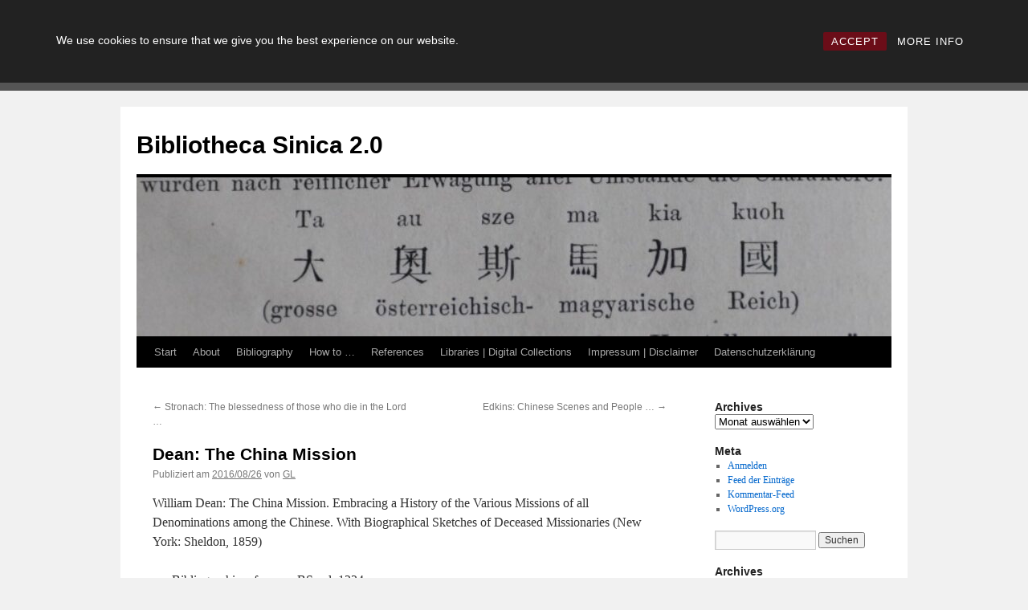

--- FILE ---
content_type: text/html; charset=UTF-8
request_url: https://china-bibliographie.univie.ac.at/2016/08/26/dean-the-china-mission/
body_size: 61522
content:
<!DOCTYPE html>
<html lang="de">
<head>
<meta charset="UTF-8" />
<title>
Dean: The China Mission | Bibliotheca Sinica 2.0	</title>
<link rel="profile" href="https://gmpg.org/xfn/11" />
<link rel="stylesheet" type="text/css" media="all" href="https://china-bibliographie.univie.ac.at/wp-content/themes/twentyten/style.css?ver=20240402" />
<link rel="pingback" href="https://china-bibliographie.univie.ac.at/xmlrpc.php">
<meta name='robots' content='max-image-preview:large' />
<link rel="alternate" type="application/rss+xml" title="Bibliotheca Sinica 2.0 &raquo; Feed" href="https://china-bibliographie.univie.ac.at/feed/" />
<link rel="alternate" type="application/rss+xml" title="Bibliotheca Sinica 2.0 &raquo; Kommentar-Feed" href="https://china-bibliographie.univie.ac.at/comments/feed/" />
<link rel="alternate" title="oEmbed (JSON)" type="application/json+oembed" href="https://china-bibliographie.univie.ac.at/wp-json/oembed/1.0/embed?url=https%3A%2F%2Fchina-bibliographie.univie.ac.at%2F2016%2F08%2F26%2Fdean-the-china-mission%2F" />
<link rel="alternate" title="oEmbed (XML)" type="text/xml+oembed" href="https://china-bibliographie.univie.ac.at/wp-json/oembed/1.0/embed?url=https%3A%2F%2Fchina-bibliographie.univie.ac.at%2F2016%2F08%2F26%2Fdean-the-china-mission%2F&#038;format=xml" />
<style id='wp-img-auto-sizes-contain-inline-css' type='text/css'>
img:is([sizes=auto i],[sizes^="auto," i]){contain-intrinsic-size:3000px 1500px}
/*# sourceURL=wp-img-auto-sizes-contain-inline-css */
</style>
<style id='wp-emoji-styles-inline-css' type='text/css'>

	img.wp-smiley, img.emoji {
		display: inline !important;
		border: none !important;
		box-shadow: none !important;
		height: 1em !important;
		width: 1em !important;
		margin: 0 0.07em !important;
		vertical-align: -0.1em !important;
		background: none !important;
		padding: 0 !important;
	}
/*# sourceURL=wp-emoji-styles-inline-css */
</style>
<style id='wp-block-library-inline-css' type='text/css'>
:root{--wp-block-synced-color:#7a00df;--wp-block-synced-color--rgb:122,0,223;--wp-bound-block-color:var(--wp-block-synced-color);--wp-editor-canvas-background:#ddd;--wp-admin-theme-color:#007cba;--wp-admin-theme-color--rgb:0,124,186;--wp-admin-theme-color-darker-10:#006ba1;--wp-admin-theme-color-darker-10--rgb:0,107,160.5;--wp-admin-theme-color-darker-20:#005a87;--wp-admin-theme-color-darker-20--rgb:0,90,135;--wp-admin-border-width-focus:2px}@media (min-resolution:192dpi){:root{--wp-admin-border-width-focus:1.5px}}.wp-element-button{cursor:pointer}:root .has-very-light-gray-background-color{background-color:#eee}:root .has-very-dark-gray-background-color{background-color:#313131}:root .has-very-light-gray-color{color:#eee}:root .has-very-dark-gray-color{color:#313131}:root .has-vivid-green-cyan-to-vivid-cyan-blue-gradient-background{background:linear-gradient(135deg,#00d084,#0693e3)}:root .has-purple-crush-gradient-background{background:linear-gradient(135deg,#34e2e4,#4721fb 50%,#ab1dfe)}:root .has-hazy-dawn-gradient-background{background:linear-gradient(135deg,#faaca8,#dad0ec)}:root .has-subdued-olive-gradient-background{background:linear-gradient(135deg,#fafae1,#67a671)}:root .has-atomic-cream-gradient-background{background:linear-gradient(135deg,#fdd79a,#004a59)}:root .has-nightshade-gradient-background{background:linear-gradient(135deg,#330968,#31cdcf)}:root .has-midnight-gradient-background{background:linear-gradient(135deg,#020381,#2874fc)}:root{--wp--preset--font-size--normal:16px;--wp--preset--font-size--huge:42px}.has-regular-font-size{font-size:1em}.has-larger-font-size{font-size:2.625em}.has-normal-font-size{font-size:var(--wp--preset--font-size--normal)}.has-huge-font-size{font-size:var(--wp--preset--font-size--huge)}.has-text-align-center{text-align:center}.has-text-align-left{text-align:left}.has-text-align-right{text-align:right}.has-fit-text{white-space:nowrap!important}#end-resizable-editor-section{display:none}.aligncenter{clear:both}.items-justified-left{justify-content:flex-start}.items-justified-center{justify-content:center}.items-justified-right{justify-content:flex-end}.items-justified-space-between{justify-content:space-between}.screen-reader-text{border:0;clip-path:inset(50%);height:1px;margin:-1px;overflow:hidden;padding:0;position:absolute;width:1px;word-wrap:normal!important}.screen-reader-text:focus{background-color:#ddd;clip-path:none;color:#444;display:block;font-size:1em;height:auto;left:5px;line-height:normal;padding:15px 23px 14px;text-decoration:none;top:5px;width:auto;z-index:100000}html :where(.has-border-color){border-style:solid}html :where([style*=border-top-color]){border-top-style:solid}html :where([style*=border-right-color]){border-right-style:solid}html :where([style*=border-bottom-color]){border-bottom-style:solid}html :where([style*=border-left-color]){border-left-style:solid}html :where([style*=border-width]){border-style:solid}html :where([style*=border-top-width]){border-top-style:solid}html :where([style*=border-right-width]){border-right-style:solid}html :where([style*=border-bottom-width]){border-bottom-style:solid}html :where([style*=border-left-width]){border-left-style:solid}html :where(img[class*=wp-image-]){height:auto;max-width:100%}:where(figure){margin:0 0 1em}html :where(.is-position-sticky){--wp-admin--admin-bar--position-offset:var(--wp-admin--admin-bar--height,0px)}@media screen and (max-width:600px){html :where(.is-position-sticky){--wp-admin--admin-bar--position-offset:0px}}

/*# sourceURL=wp-block-library-inline-css */
</style><style id='global-styles-inline-css' type='text/css'>
:root{--wp--preset--aspect-ratio--square: 1;--wp--preset--aspect-ratio--4-3: 4/3;--wp--preset--aspect-ratio--3-4: 3/4;--wp--preset--aspect-ratio--3-2: 3/2;--wp--preset--aspect-ratio--2-3: 2/3;--wp--preset--aspect-ratio--16-9: 16/9;--wp--preset--aspect-ratio--9-16: 9/16;--wp--preset--color--black: #000;--wp--preset--color--cyan-bluish-gray: #abb8c3;--wp--preset--color--white: #fff;--wp--preset--color--pale-pink: #f78da7;--wp--preset--color--vivid-red: #cf2e2e;--wp--preset--color--luminous-vivid-orange: #ff6900;--wp--preset--color--luminous-vivid-amber: #fcb900;--wp--preset--color--light-green-cyan: #7bdcb5;--wp--preset--color--vivid-green-cyan: #00d084;--wp--preset--color--pale-cyan-blue: #8ed1fc;--wp--preset--color--vivid-cyan-blue: #0693e3;--wp--preset--color--vivid-purple: #9b51e0;--wp--preset--color--blue: #0066cc;--wp--preset--color--medium-gray: #666;--wp--preset--color--light-gray: #f1f1f1;--wp--preset--gradient--vivid-cyan-blue-to-vivid-purple: linear-gradient(135deg,rgb(6,147,227) 0%,rgb(155,81,224) 100%);--wp--preset--gradient--light-green-cyan-to-vivid-green-cyan: linear-gradient(135deg,rgb(122,220,180) 0%,rgb(0,208,130) 100%);--wp--preset--gradient--luminous-vivid-amber-to-luminous-vivid-orange: linear-gradient(135deg,rgb(252,185,0) 0%,rgb(255,105,0) 100%);--wp--preset--gradient--luminous-vivid-orange-to-vivid-red: linear-gradient(135deg,rgb(255,105,0) 0%,rgb(207,46,46) 100%);--wp--preset--gradient--very-light-gray-to-cyan-bluish-gray: linear-gradient(135deg,rgb(238,238,238) 0%,rgb(169,184,195) 100%);--wp--preset--gradient--cool-to-warm-spectrum: linear-gradient(135deg,rgb(74,234,220) 0%,rgb(151,120,209) 20%,rgb(207,42,186) 40%,rgb(238,44,130) 60%,rgb(251,105,98) 80%,rgb(254,248,76) 100%);--wp--preset--gradient--blush-light-purple: linear-gradient(135deg,rgb(255,206,236) 0%,rgb(152,150,240) 100%);--wp--preset--gradient--blush-bordeaux: linear-gradient(135deg,rgb(254,205,165) 0%,rgb(254,45,45) 50%,rgb(107,0,62) 100%);--wp--preset--gradient--luminous-dusk: linear-gradient(135deg,rgb(255,203,112) 0%,rgb(199,81,192) 50%,rgb(65,88,208) 100%);--wp--preset--gradient--pale-ocean: linear-gradient(135deg,rgb(255,245,203) 0%,rgb(182,227,212) 50%,rgb(51,167,181) 100%);--wp--preset--gradient--electric-grass: linear-gradient(135deg,rgb(202,248,128) 0%,rgb(113,206,126) 100%);--wp--preset--gradient--midnight: linear-gradient(135deg,rgb(2,3,129) 0%,rgb(40,116,252) 100%);--wp--preset--font-size--small: 13px;--wp--preset--font-size--medium: 20px;--wp--preset--font-size--large: 36px;--wp--preset--font-size--x-large: 42px;--wp--preset--spacing--20: 0.44rem;--wp--preset--spacing--30: 0.67rem;--wp--preset--spacing--40: 1rem;--wp--preset--spacing--50: 1.5rem;--wp--preset--spacing--60: 2.25rem;--wp--preset--spacing--70: 3.38rem;--wp--preset--spacing--80: 5.06rem;--wp--preset--shadow--natural: 6px 6px 9px rgba(0, 0, 0, 0.2);--wp--preset--shadow--deep: 12px 12px 50px rgba(0, 0, 0, 0.4);--wp--preset--shadow--sharp: 6px 6px 0px rgba(0, 0, 0, 0.2);--wp--preset--shadow--outlined: 6px 6px 0px -3px rgb(255, 255, 255), 6px 6px rgb(0, 0, 0);--wp--preset--shadow--crisp: 6px 6px 0px rgb(0, 0, 0);}:where(.is-layout-flex){gap: 0.5em;}:where(.is-layout-grid){gap: 0.5em;}body .is-layout-flex{display: flex;}.is-layout-flex{flex-wrap: wrap;align-items: center;}.is-layout-flex > :is(*, div){margin: 0;}body .is-layout-grid{display: grid;}.is-layout-grid > :is(*, div){margin: 0;}:where(.wp-block-columns.is-layout-flex){gap: 2em;}:where(.wp-block-columns.is-layout-grid){gap: 2em;}:where(.wp-block-post-template.is-layout-flex){gap: 1.25em;}:where(.wp-block-post-template.is-layout-grid){gap: 1.25em;}.has-black-color{color: var(--wp--preset--color--black) !important;}.has-cyan-bluish-gray-color{color: var(--wp--preset--color--cyan-bluish-gray) !important;}.has-white-color{color: var(--wp--preset--color--white) !important;}.has-pale-pink-color{color: var(--wp--preset--color--pale-pink) !important;}.has-vivid-red-color{color: var(--wp--preset--color--vivid-red) !important;}.has-luminous-vivid-orange-color{color: var(--wp--preset--color--luminous-vivid-orange) !important;}.has-luminous-vivid-amber-color{color: var(--wp--preset--color--luminous-vivid-amber) !important;}.has-light-green-cyan-color{color: var(--wp--preset--color--light-green-cyan) !important;}.has-vivid-green-cyan-color{color: var(--wp--preset--color--vivid-green-cyan) !important;}.has-pale-cyan-blue-color{color: var(--wp--preset--color--pale-cyan-blue) !important;}.has-vivid-cyan-blue-color{color: var(--wp--preset--color--vivid-cyan-blue) !important;}.has-vivid-purple-color{color: var(--wp--preset--color--vivid-purple) !important;}.has-black-background-color{background-color: var(--wp--preset--color--black) !important;}.has-cyan-bluish-gray-background-color{background-color: var(--wp--preset--color--cyan-bluish-gray) !important;}.has-white-background-color{background-color: var(--wp--preset--color--white) !important;}.has-pale-pink-background-color{background-color: var(--wp--preset--color--pale-pink) !important;}.has-vivid-red-background-color{background-color: var(--wp--preset--color--vivid-red) !important;}.has-luminous-vivid-orange-background-color{background-color: var(--wp--preset--color--luminous-vivid-orange) !important;}.has-luminous-vivid-amber-background-color{background-color: var(--wp--preset--color--luminous-vivid-amber) !important;}.has-light-green-cyan-background-color{background-color: var(--wp--preset--color--light-green-cyan) !important;}.has-vivid-green-cyan-background-color{background-color: var(--wp--preset--color--vivid-green-cyan) !important;}.has-pale-cyan-blue-background-color{background-color: var(--wp--preset--color--pale-cyan-blue) !important;}.has-vivid-cyan-blue-background-color{background-color: var(--wp--preset--color--vivid-cyan-blue) !important;}.has-vivid-purple-background-color{background-color: var(--wp--preset--color--vivid-purple) !important;}.has-black-border-color{border-color: var(--wp--preset--color--black) !important;}.has-cyan-bluish-gray-border-color{border-color: var(--wp--preset--color--cyan-bluish-gray) !important;}.has-white-border-color{border-color: var(--wp--preset--color--white) !important;}.has-pale-pink-border-color{border-color: var(--wp--preset--color--pale-pink) !important;}.has-vivid-red-border-color{border-color: var(--wp--preset--color--vivid-red) !important;}.has-luminous-vivid-orange-border-color{border-color: var(--wp--preset--color--luminous-vivid-orange) !important;}.has-luminous-vivid-amber-border-color{border-color: var(--wp--preset--color--luminous-vivid-amber) !important;}.has-light-green-cyan-border-color{border-color: var(--wp--preset--color--light-green-cyan) !important;}.has-vivid-green-cyan-border-color{border-color: var(--wp--preset--color--vivid-green-cyan) !important;}.has-pale-cyan-blue-border-color{border-color: var(--wp--preset--color--pale-cyan-blue) !important;}.has-vivid-cyan-blue-border-color{border-color: var(--wp--preset--color--vivid-cyan-blue) !important;}.has-vivid-purple-border-color{border-color: var(--wp--preset--color--vivid-purple) !important;}.has-vivid-cyan-blue-to-vivid-purple-gradient-background{background: var(--wp--preset--gradient--vivid-cyan-blue-to-vivid-purple) !important;}.has-light-green-cyan-to-vivid-green-cyan-gradient-background{background: var(--wp--preset--gradient--light-green-cyan-to-vivid-green-cyan) !important;}.has-luminous-vivid-amber-to-luminous-vivid-orange-gradient-background{background: var(--wp--preset--gradient--luminous-vivid-amber-to-luminous-vivid-orange) !important;}.has-luminous-vivid-orange-to-vivid-red-gradient-background{background: var(--wp--preset--gradient--luminous-vivid-orange-to-vivid-red) !important;}.has-very-light-gray-to-cyan-bluish-gray-gradient-background{background: var(--wp--preset--gradient--very-light-gray-to-cyan-bluish-gray) !important;}.has-cool-to-warm-spectrum-gradient-background{background: var(--wp--preset--gradient--cool-to-warm-spectrum) !important;}.has-blush-light-purple-gradient-background{background: var(--wp--preset--gradient--blush-light-purple) !important;}.has-blush-bordeaux-gradient-background{background: var(--wp--preset--gradient--blush-bordeaux) !important;}.has-luminous-dusk-gradient-background{background: var(--wp--preset--gradient--luminous-dusk) !important;}.has-pale-ocean-gradient-background{background: var(--wp--preset--gradient--pale-ocean) !important;}.has-electric-grass-gradient-background{background: var(--wp--preset--gradient--electric-grass) !important;}.has-midnight-gradient-background{background: var(--wp--preset--gradient--midnight) !important;}.has-small-font-size{font-size: var(--wp--preset--font-size--small) !important;}.has-medium-font-size{font-size: var(--wp--preset--font-size--medium) !important;}.has-large-font-size{font-size: var(--wp--preset--font-size--large) !important;}.has-x-large-font-size{font-size: var(--wp--preset--font-size--x-large) !important;}
/*# sourceURL=global-styles-inline-css */
</style>

<style id='classic-theme-styles-inline-css' type='text/css'>
/*! This file is auto-generated */
.wp-block-button__link{color:#fff;background-color:#32373c;border-radius:9999px;box-shadow:none;text-decoration:none;padding:calc(.667em + 2px) calc(1.333em + 2px);font-size:1.125em}.wp-block-file__button{background:#32373c;color:#fff;text-decoration:none}
/*# sourceURL=/wp-includes/css/classic-themes.min.css */
</style>
<link rel='stylesheet' id='rcc-styles-css' href='https://china-bibliographie.univie.ac.at/wp-content/plugins/responsive-cookie-consent/includes/css/style.css?ver=6.9' type='text/css' media='all' />
<link rel='stylesheet' id='twentyten-block-style-css' href='https://china-bibliographie.univie.ac.at/wp-content/themes/twentyten/blocks.css?ver=20230627' type='text/css' media='all' />
<script type="text/javascript" src="https://china-bibliographie.univie.ac.at/wp-includes/js/jquery/jquery.min.js?ver=3.7.1" id="jquery-core-js"></script>
<script type="text/javascript" src="https://china-bibliographie.univie.ac.at/wp-includes/js/jquery/jquery-migrate.min.js?ver=3.4.1" id="jquery-migrate-js"></script>
<link rel="https://api.w.org/" href="https://china-bibliographie.univie.ac.at/wp-json/" /><link rel="alternate" title="JSON" type="application/json" href="https://china-bibliographie.univie.ac.at/wp-json/wp/v2/posts/23377" /><link rel="EditURI" type="application/rsd+xml" title="RSD" href="https://china-bibliographie.univie.ac.at/xmlrpc.php?rsd" />
<meta name="generator" content="WordPress 6.9" />
<link rel="canonical" href="https://china-bibliographie.univie.ac.at/2016/08/26/dean-the-china-mission/" />
<link rel='shortlink' href='https://china-bibliographie.univie.ac.at/?p=23377' />

<!-- Bad Behavior 2.2.24 run time: 2.519 ms -->
<style data-context="foundation-flickity-css">/*! Flickity v2.0.2
http://flickity.metafizzy.co
---------------------------------------------- */.flickity-enabled{position:relative}.flickity-enabled:focus{outline:0}.flickity-viewport{overflow:hidden;position:relative;height:100%}.flickity-slider{position:absolute;width:100%;height:100%}.flickity-enabled.is-draggable{-webkit-tap-highlight-color:transparent;tap-highlight-color:transparent;-webkit-user-select:none;-moz-user-select:none;-ms-user-select:none;user-select:none}.flickity-enabled.is-draggable .flickity-viewport{cursor:move;cursor:-webkit-grab;cursor:grab}.flickity-enabled.is-draggable .flickity-viewport.is-pointer-down{cursor:-webkit-grabbing;cursor:grabbing}.flickity-prev-next-button{position:absolute;top:50%;width:44px;height:44px;border:none;border-radius:50%;background:#fff;background:hsla(0,0%,100%,.75);cursor:pointer;-webkit-transform:translateY(-50%);transform:translateY(-50%)}.flickity-prev-next-button:hover{background:#fff}.flickity-prev-next-button:focus{outline:0;box-shadow:0 0 0 5px #09f}.flickity-prev-next-button:active{opacity:.6}.flickity-prev-next-button.previous{left:10px}.flickity-prev-next-button.next{right:10px}.flickity-rtl .flickity-prev-next-button.previous{left:auto;right:10px}.flickity-rtl .flickity-prev-next-button.next{right:auto;left:10px}.flickity-prev-next-button:disabled{opacity:.3;cursor:auto}.flickity-prev-next-button svg{position:absolute;left:20%;top:20%;width:60%;height:60%}.flickity-prev-next-button .arrow{fill:#333}.flickity-page-dots{position:absolute;width:100%;bottom:-25px;padding:0;margin:0;list-style:none;text-align:center;line-height:1}.flickity-rtl .flickity-page-dots{direction:rtl}.flickity-page-dots .dot{display:inline-block;width:10px;height:10px;margin:0 8px;background:#333;border-radius:50%;opacity:.25;cursor:pointer}.flickity-page-dots .dot.is-selected{opacity:1}</style><style data-context="foundation-slideout-css">.slideout-menu{position:fixed;left:0;top:0;bottom:0;right:auto;z-index:0;width:256px;overflow-y:auto;-webkit-overflow-scrolling:touch;display:none}.slideout-menu.pushit-right{left:auto;right:0}.slideout-panel{position:relative;z-index:1;will-change:transform}.slideout-open,.slideout-open .slideout-panel,.slideout-open body{overflow:hidden}.slideout-open .slideout-menu{display:block}.pushit{display:none}</style><style>.ios7.web-app-mode.has-fixed header{ background-color: rgba(3,122,221,.88);}</style></head>

<body class="wp-singular post-template-default single single-post postid-23377 single-format-standard wp-theme-twentyten">
<div id="wrapper" class="hfeed">
	<div id="header">
		<div id="masthead">
			<div id="branding" role="banner">
								<div id="site-title">
					<span>
						<a href="https://china-bibliographie.univie.ac.at/" rel="home">Bibliotheca Sinica 2.0</a>
					</span>
				</div>
				<div id="site-description"></div>

				<img src="https://china-bibliographie.univie.ac.at/wp-content/upload1/cropped-cropped-DSC_00711.jpg" width="940" height="198" alt="Bibliotheca Sinica 2.0" srcset="https://china-bibliographie.univie.ac.at/wp-content/upload1/cropped-cropped-DSC_00711.jpg 940w, https://china-bibliographie.univie.ac.at/wp-content/upload1/cropped-cropped-DSC_00711-300x63.jpg 300w, https://china-bibliographie.univie.ac.at/wp-content/upload1/cropped-cropped-DSC_00711-768x162.jpg 768w" sizes="(max-width: 940px) 100vw, 940px" decoding="async" fetchpriority="high" />			</div><!-- #branding -->

			<div id="access" role="navigation">
								<div class="skip-link screen-reader-text"><a href="#content">Zum Inhalt springen</a></div>
				<div class="menu"><ul>
<li ><a href="https://china-bibliographie.univie.ac.at/">Start</a></li><li class="page_item page-item-142"><a href="https://china-bibliographie.univie.ac.at/about/">About</a></li>
<li class="page_item page-item-17 page_item_has_children"><a href="https://china-bibliographie.univie.ac.at/bibliography/">Bibliography</a>
<ul class='children'>
	<li class="page_item page-item-14"><a href="https://china-bibliographie.univie.ac.at/bibliography/a/">A</a></li>
	<li class="page_item page-item-30"><a href="https://china-bibliographie.univie.ac.at/bibliography/b/">B</a></li>
	<li class="page_item page-item-32"><a href="https://china-bibliographie.univie.ac.at/bibliography/c/">C</a></li>
	<li class="page_item page-item-34"><a href="https://china-bibliographie.univie.ac.at/bibliography/d/">D</a></li>
	<li class="page_item page-item-36"><a href="https://china-bibliographie.univie.ac.at/bibliography/e/">E</a></li>
	<li class="page_item page-item-38"><a href="https://china-bibliographie.univie.ac.at/bibliography/f/">F</a></li>
	<li class="page_item page-item-45"><a href="https://china-bibliographie.univie.ac.at/bibliography/g/">G</a></li>
	<li class="page_item page-item-49"><a href="https://china-bibliographie.univie.ac.at/bibliography/h/">H</a></li>
	<li class="page_item page-item-51"><a href="https://china-bibliographie.univie.ac.at/bibliography/i/">I</a></li>
	<li class="page_item page-item-53"><a href="https://china-bibliographie.univie.ac.at/bibliography/j/">J</a></li>
	<li class="page_item page-item-56"><a href="https://china-bibliographie.univie.ac.at/bibliography/k/">K</a></li>
	<li class="page_item page-item-58"><a href="https://china-bibliographie.univie.ac.at/bibliography/l/">L</a></li>
	<li class="page_item page-item-20840"><a href="https://china-bibliographie.univie.ac.at/bibliography/m/">M</a></li>
	<li class="page_item page-item-62"><a href="https://china-bibliographie.univie.ac.at/bibliography/n/">N</a></li>
	<li class="page_item page-item-64"><a href="https://china-bibliographie.univie.ac.at/bibliography/o/">O</a></li>
	<li class="page_item page-item-66"><a href="https://china-bibliographie.univie.ac.at/bibliography/p/">P</a></li>
	<li class="page_item page-item-68"><a href="https://china-bibliographie.univie.ac.at/bibliography/q/">Q</a></li>
	<li class="page_item page-item-80"><a href="https://china-bibliographie.univie.ac.at/bibliography/r/">R</a></li>
	<li class="page_item page-item-82"><a href="https://china-bibliographie.univie.ac.at/bibliography/s/">S</a></li>
	<li class="page_item page-item-74"><a href="https://china-bibliographie.univie.ac.at/bibliography/t/">T</a></li>
	<li class="page_item page-item-84"><a href="https://china-bibliographie.univie.ac.at/bibliography/u/">U</a></li>
	<li class="page_item page-item-86"><a href="https://china-bibliographie.univie.ac.at/bibliography/v/">V</a></li>
	<li class="page_item page-item-88"><a href="https://china-bibliographie.univie.ac.at/bibliography/w/">W</a></li>
	<li class="page_item page-item-90"><a href="https://china-bibliographie.univie.ac.at/bibliography/x/">X</a></li>
	<li class="page_item page-item-92"><a href="https://china-bibliographie.univie.ac.at/bibliography/y/">Y</a></li>
	<li class="page_item page-item-94"><a href="https://china-bibliographie.univie.ac.at/bibliography/z/">Z</a></li>
	<li class="page_item page-item-96"><a href="https://china-bibliographie.univie.ac.at/bibliography/n-n/">_N.N.</a></li>
</ul>
</li>
<li class="page_item page-item-16560"><a href="https://china-bibliographie.univie.ac.at/how-to/">How to &#8230;</a></li>
<li class="page_item page-item-302"><a href="https://china-bibliographie.univie.ac.at/references/">References</a></li>
<li class="page_item page-item-129"><a href="https://china-bibliographie.univie.ac.at/libraries-digital-collections/">Libraries | Digital Collections</a></li>
<li class="page_item page-item-5"><a href="https://china-bibliographie.univie.ac.at/kontakt-impressum/">Impressum | Disclaimer</a></li>
<li class="page_item page-item-25457"><a href="https://china-bibliographie.univie.ac.at/datenschutzerklaerung/">Datenschutzerklärung</a></li>
</ul></div>
			</div><!-- #access -->
		</div><!-- #masthead -->
	</div><!-- #header -->

	<div id="main">

		<div id="container">
			<div id="content" role="main">

			

				<div id="nav-above" class="navigation">
					<div class="nav-previous"><a href="https://china-bibliographie.univie.ac.at/2016/08/25/stronach-the-blessedness/" rel="prev"><span class="meta-nav">&larr;</span> Stronach: The blessedness of those who die in the Lord &#8230;</a></div>
					<div class="nav-next"><a href="https://china-bibliographie.univie.ac.at/2016/08/27/edkins-chinese-scenes-and-people/" rel="next">Edkins: Chinese Scenes and People &#8230; <span class="meta-nav">&rarr;</span></a></div>
				</div><!-- #nav-above -->

				<div id="post-23377" class="post-23377 post type-post status-publish format-standard hentry category-archive-org category-digital tag-19c tag-d tag-protestant-mission">
					<h1 class="entry-title">Dean: The China Mission</h1>

					<div class="entry-meta">
						<span class="meta-prep meta-prep-author">Publiziert am</span> <a href="https://china-bibliographie.univie.ac.at/2016/08/26/dean-the-china-mission/" title="12:00 p.m." rel="bookmark"><span class="entry-date">2016/08/26</span></a> <span class="meta-sep">von</span> <span class="author vcard"><a class="url fn n" href="https://china-bibliographie.univie.ac.at/author/gl/" title="Alle Beiträge von GL anzeigen">GL</a></span>					</div><!-- .entry-meta -->

					<div class="entry-content">
						<p>William Dean: The China Mission. Embracing a History of the Various Missions of all Denominations among the Chinese. With Biographical Sketches of Deceased Missionaries (New York: Sheldon, 1859)</p>
<ul>
<li>Bibliographic reference: BS col. 1224</li>
<li>Digitzed:<br />
&gt; <a href="https://archive.org/details/cu31924022921575">Internet Archive</a> (digitizing sponsor: MSN; book contributor: Cornell University Library)<br />
&gt; <a href="https://archive.org/details/chinamissionemb00deangoog">Internet Archive</a> (digitizing sponsor: Google; book contributor: Stanford University Libraries)<br />
&gt; <a href="https://archive.org/details/chinamissionembr00dean">Internet Archive</a> (digitizing sponsor: Boston University; book contributor: School of Theology, Boston University</li>
<li>No copy listed in Wiener China-Bibliographie</li>
</ul>
											</div><!-- .entry-content -->

		
						<div class="entry-utility">
							Dieser Beitrag wurde unter <a href="https://china-bibliographie.univie.ac.at/category/library/archive-org/" rel="category tag">archive.org</a>, <a href="https://china-bibliographie.univie.ac.at/category/digital/" rel="category tag">digital</a> abgelegt und mit <a href="https://china-bibliographie.univie.ac.at/tag/19c/" rel="tag">19c</a>, <a href="https://china-bibliographie.univie.ac.at/tag/d/" rel="tag">D</a>, <a href="https://china-bibliographie.univie.ac.at/tag/protestant-mission/" rel="tag">Protestant mission</a> verschlagwortet. Setze ein Lesezeichen auf den <a href="https://china-bibliographie.univie.ac.at/2016/08/26/dean-the-china-mission/" title="Permalink zu Dean: The China Mission" rel="bookmark">Permalink</a>.													</div><!-- .entry-utility -->
					</div><!-- #post-23377 -->

					<div id="nav-below" class="navigation">
						<div class="nav-previous"><a href="https://china-bibliographie.univie.ac.at/2016/08/25/stronach-the-blessedness/" rel="prev"><span class="meta-nav">&larr;</span> Stronach: The blessedness of those who die in the Lord &#8230;</a></div>
						<div class="nav-next"><a href="https://china-bibliographie.univie.ac.at/2016/08/27/edkins-chinese-scenes-and-people/" rel="next">Edkins: Chinese Scenes and People &#8230; <span class="meta-nav">&rarr;</span></a></div>
					</div><!-- #nav-below -->

					
			<div id="comments">




</div><!-- #comments -->

	
			</div><!-- #content -->
		</div><!-- #container -->


		<div id="primary" class="widget-area" role="complementary">
			<ul class="xoxo">

<li id="archives-2" class="widget-container widget_archive"><h3 class="widget-title">Archives</h3>		<label class="screen-reader-text" for="archives-dropdown-2">Archives</label>
		<select id="archives-dropdown-2" name="archive-dropdown">
			
			<option value="">Monat auswählen</option>
				<option value='https://china-bibliographie.univie.ac.at/2024/08/'> August 2024 </option>
	<option value='https://china-bibliographie.univie.ac.at/2023/12/'> Dezember 2023 </option>
	<option value='https://china-bibliographie.univie.ac.at/2023/10/'> Oktober 2023 </option>
	<option value='https://china-bibliographie.univie.ac.at/2023/07/'> Juli 2023 </option>
	<option value='https://china-bibliographie.univie.ac.at/2023/04/'> April 2023 </option>
	<option value='https://china-bibliographie.univie.ac.at/2022/04/'> April 2022 </option>
	<option value='https://china-bibliographie.univie.ac.at/2021/12/'> Dezember 2021 </option>
	<option value='https://china-bibliographie.univie.ac.at/2021/11/'> November 2021 </option>
	<option value='https://china-bibliographie.univie.ac.at/2021/08/'> August 2021 </option>
	<option value='https://china-bibliographie.univie.ac.at/2021/07/'> Juli 2021 </option>
	<option value='https://china-bibliographie.univie.ac.at/2020/12/'> Dezember 2020 </option>
	<option value='https://china-bibliographie.univie.ac.at/2020/11/'> November 2020 </option>
	<option value='https://china-bibliographie.univie.ac.at/2020/07/'> Juli 2020 </option>
	<option value='https://china-bibliographie.univie.ac.at/2020/03/'> März 2020 </option>
	<option value='https://china-bibliographie.univie.ac.at/2020/02/'> Februar 2020 </option>
	<option value='https://china-bibliographie.univie.ac.at/2020/01/'> Januar 2020 </option>
	<option value='https://china-bibliographie.univie.ac.at/2019/12/'> Dezember 2019 </option>
	<option value='https://china-bibliographie.univie.ac.at/2019/11/'> November 2019 </option>
	<option value='https://china-bibliographie.univie.ac.at/2019/10/'> Oktober 2019 </option>
	<option value='https://china-bibliographie.univie.ac.at/2019/09/'> September 2019 </option>
	<option value='https://china-bibliographie.univie.ac.at/2019/08/'> August 2019 </option>
	<option value='https://china-bibliographie.univie.ac.at/2019/07/'> Juli 2019 </option>
	<option value='https://china-bibliographie.univie.ac.at/2019/06/'> Juni 2019 </option>
	<option value='https://china-bibliographie.univie.ac.at/2019/05/'> Mai 2019 </option>
	<option value='https://china-bibliographie.univie.ac.at/2019/04/'> April 2019 </option>
	<option value='https://china-bibliographie.univie.ac.at/2019/03/'> März 2019 </option>
	<option value='https://china-bibliographie.univie.ac.at/2019/02/'> Februar 2019 </option>
	<option value='https://china-bibliographie.univie.ac.at/2019/01/'> Januar 2019 </option>
	<option value='https://china-bibliographie.univie.ac.at/2018/12/'> Dezember 2018 </option>
	<option value='https://china-bibliographie.univie.ac.at/2018/11/'> November 2018 </option>
	<option value='https://china-bibliographie.univie.ac.at/2018/10/'> Oktober 2018 </option>
	<option value='https://china-bibliographie.univie.ac.at/2018/09/'> September 2018 </option>
	<option value='https://china-bibliographie.univie.ac.at/2018/08/'> August 2018 </option>
	<option value='https://china-bibliographie.univie.ac.at/2018/07/'> Juli 2018 </option>
	<option value='https://china-bibliographie.univie.ac.at/2018/06/'> Juni 2018 </option>
	<option value='https://china-bibliographie.univie.ac.at/2018/05/'> Mai 2018 </option>
	<option value='https://china-bibliographie.univie.ac.at/2018/04/'> April 2018 </option>
	<option value='https://china-bibliographie.univie.ac.at/2018/03/'> März 2018 </option>
	<option value='https://china-bibliographie.univie.ac.at/2018/02/'> Februar 2018 </option>
	<option value='https://china-bibliographie.univie.ac.at/2018/01/'> Januar 2018 </option>
	<option value='https://china-bibliographie.univie.ac.at/2017/12/'> Dezember 2017 </option>
	<option value='https://china-bibliographie.univie.ac.at/2017/11/'> November 2017 </option>
	<option value='https://china-bibliographie.univie.ac.at/2017/10/'> Oktober 2017 </option>
	<option value='https://china-bibliographie.univie.ac.at/2017/09/'> September 2017 </option>
	<option value='https://china-bibliographie.univie.ac.at/2017/08/'> August 2017 </option>
	<option value='https://china-bibliographie.univie.ac.at/2017/07/'> Juli 2017 </option>
	<option value='https://china-bibliographie.univie.ac.at/2017/06/'> Juni 2017 </option>
	<option value='https://china-bibliographie.univie.ac.at/2017/05/'> Mai 2017 </option>
	<option value='https://china-bibliographie.univie.ac.at/2017/04/'> April 2017 </option>
	<option value='https://china-bibliographie.univie.ac.at/2017/03/'> März 2017 </option>
	<option value='https://china-bibliographie.univie.ac.at/2017/02/'> Februar 2017 </option>
	<option value='https://china-bibliographie.univie.ac.at/2017/01/'> Januar 2017 </option>
	<option value='https://china-bibliographie.univie.ac.at/2016/12/'> Dezember 2016 </option>
	<option value='https://china-bibliographie.univie.ac.at/2016/11/'> November 2016 </option>
	<option value='https://china-bibliographie.univie.ac.at/2016/10/'> Oktober 2016 </option>
	<option value='https://china-bibliographie.univie.ac.at/2016/09/'> September 2016 </option>
	<option value='https://china-bibliographie.univie.ac.at/2016/08/'> August 2016 </option>
	<option value='https://china-bibliographie.univie.ac.at/2016/07/'> Juli 2016 </option>
	<option value='https://china-bibliographie.univie.ac.at/2016/06/'> Juni 2016 </option>
	<option value='https://china-bibliographie.univie.ac.at/2016/05/'> Mai 2016 </option>
	<option value='https://china-bibliographie.univie.ac.at/2016/04/'> April 2016 </option>
	<option value='https://china-bibliographie.univie.ac.at/2016/03/'> März 2016 </option>
	<option value='https://china-bibliographie.univie.ac.at/2016/02/'> Februar 2016 </option>
	<option value='https://china-bibliographie.univie.ac.at/2016/01/'> Januar 2016 </option>
	<option value='https://china-bibliographie.univie.ac.at/2015/12/'> Dezember 2015 </option>
	<option value='https://china-bibliographie.univie.ac.at/2015/11/'> November 2015 </option>
	<option value='https://china-bibliographie.univie.ac.at/2015/10/'> Oktober 2015 </option>
	<option value='https://china-bibliographie.univie.ac.at/2015/09/'> September 2015 </option>
	<option value='https://china-bibliographie.univie.ac.at/2015/08/'> August 2015 </option>
	<option value='https://china-bibliographie.univie.ac.at/2015/07/'> Juli 2015 </option>
	<option value='https://china-bibliographie.univie.ac.at/2015/06/'> Juni 2015 </option>
	<option value='https://china-bibliographie.univie.ac.at/2015/05/'> Mai 2015 </option>
	<option value='https://china-bibliographie.univie.ac.at/2015/04/'> April 2015 </option>
	<option value='https://china-bibliographie.univie.ac.at/2015/03/'> März 2015 </option>
	<option value='https://china-bibliographie.univie.ac.at/2015/02/'> Februar 2015 </option>
	<option value='https://china-bibliographie.univie.ac.at/2015/01/'> Januar 2015 </option>
	<option value='https://china-bibliographie.univie.ac.at/2014/12/'> Dezember 2014 </option>
	<option value='https://china-bibliographie.univie.ac.at/2014/11/'> November 2014 </option>
	<option value='https://china-bibliographie.univie.ac.at/2014/10/'> Oktober 2014 </option>
	<option value='https://china-bibliographie.univie.ac.at/2014/09/'> September 2014 </option>
	<option value='https://china-bibliographie.univie.ac.at/2014/08/'> August 2014 </option>
	<option value='https://china-bibliographie.univie.ac.at/2014/07/'> Juli 2014 </option>
	<option value='https://china-bibliographie.univie.ac.at/2014/06/'> Juni 2014 </option>
	<option value='https://china-bibliographie.univie.ac.at/2014/05/'> Mai 2014 </option>
	<option value='https://china-bibliographie.univie.ac.at/2014/04/'> April 2014 </option>
	<option value='https://china-bibliographie.univie.ac.at/2014/03/'> März 2014 </option>
	<option value='https://china-bibliographie.univie.ac.at/2014/02/'> Februar 2014 </option>
	<option value='https://china-bibliographie.univie.ac.at/2014/01/'> Januar 2014 </option>
	<option value='https://china-bibliographie.univie.ac.at/2013/12/'> Dezember 2013 </option>
	<option value='https://china-bibliographie.univie.ac.at/2013/11/'> November 2013 </option>
	<option value='https://china-bibliographie.univie.ac.at/2013/10/'> Oktober 2013 </option>
	<option value='https://china-bibliographie.univie.ac.at/2013/09/'> September 2013 </option>
	<option value='https://china-bibliographie.univie.ac.at/2013/08/'> August 2013 </option>
	<option value='https://china-bibliographie.univie.ac.at/2013/07/'> Juli 2013 </option>
	<option value='https://china-bibliographie.univie.ac.at/2013/06/'> Juni 2013 </option>
	<option value='https://china-bibliographie.univie.ac.at/2013/05/'> Mai 2013 </option>
	<option value='https://china-bibliographie.univie.ac.at/2013/04/'> April 2013 </option>
	<option value='https://china-bibliographie.univie.ac.at/2013/03/'> März 2013 </option>
	<option value='https://china-bibliographie.univie.ac.at/2013/02/'> Februar 2013 </option>
	<option value='https://china-bibliographie.univie.ac.at/2013/01/'> Januar 2013 </option>
	<option value='https://china-bibliographie.univie.ac.at/2012/12/'> Dezember 2012 </option>
	<option value='https://china-bibliographie.univie.ac.at/2012/11/'> November 2012 </option>
	<option value='https://china-bibliographie.univie.ac.at/2012/10/'> Oktober 2012 </option>
	<option value='https://china-bibliographie.univie.ac.at/2012/09/'> September 2012 </option>
	<option value='https://china-bibliographie.univie.ac.at/2012/08/'> August 2012 </option>
	<option value='https://china-bibliographie.univie.ac.at/2012/07/'> Juli 2012 </option>
	<option value='https://china-bibliographie.univie.ac.at/2012/06/'> Juni 2012 </option>
	<option value='https://china-bibliographie.univie.ac.at/2012/05/'> Mai 2012 </option>
	<option value='https://china-bibliographie.univie.ac.at/2012/04/'> April 2012 </option>
	<option value='https://china-bibliographie.univie.ac.at/2012/03/'> März 2012 </option>
	<option value='https://china-bibliographie.univie.ac.at/2012/02/'> Februar 2012 </option>
	<option value='https://china-bibliographie.univie.ac.at/2012/01/'> Januar 2012 </option>
	<option value='https://china-bibliographie.univie.ac.at/2011/12/'> Dezember 2011 </option>
	<option value='https://china-bibliographie.univie.ac.at/2011/11/'> November 2011 </option>
	<option value='https://china-bibliographie.univie.ac.at/2011/10/'> Oktober 2011 </option>
	<option value='https://china-bibliographie.univie.ac.at/2011/09/'> September 2011 </option>
	<option value='https://china-bibliographie.univie.ac.at/2011/08/'> August 2011 </option>
	<option value='https://china-bibliographie.univie.ac.at/2011/07/'> Juli 2011 </option>
	<option value='https://china-bibliographie.univie.ac.at/2011/06/'> Juni 2011 </option>
	<option value='https://china-bibliographie.univie.ac.at/2011/05/'> Mai 2011 </option>
	<option value='https://china-bibliographie.univie.ac.at/2011/04/'> April 2011 </option>
	<option value='https://china-bibliographie.univie.ac.at/2011/03/'> März 2011 </option>
	<option value='https://china-bibliographie.univie.ac.at/2011/02/'> Februar 2011 </option>
	<option value='https://china-bibliographie.univie.ac.at/2011/01/'> Januar 2011 </option>
	<option value='https://china-bibliographie.univie.ac.at/2010/12/'> Dezember 2010 </option>
	<option value='https://china-bibliographie.univie.ac.at/2010/11/'> November 2010 </option>
	<option value='https://china-bibliographie.univie.ac.at/2010/10/'> Oktober 2010 </option>
	<option value='https://china-bibliographie.univie.ac.at/2010/09/'> September 2010 </option>
	<option value='https://china-bibliographie.univie.ac.at/2010/08/'> August 2010 </option>
	<option value='https://china-bibliographie.univie.ac.at/2010/07/'> Juli 2010 </option>
	<option value='https://china-bibliographie.univie.ac.at/2010/06/'> Juni 2010 </option>
	<option value='https://china-bibliographie.univie.ac.at/2010/05/'> Mai 2010 </option>
	<option value='https://china-bibliographie.univie.ac.at/2010/04/'> April 2010 </option>
	<option value='https://china-bibliographie.univie.ac.at/2010/02/'> Februar 2010 </option>
	<option value='https://china-bibliographie.univie.ac.at/2010/01/'> Januar 2010 </option>

		</select>

			<script type="text/javascript">
/* <![CDATA[ */

( ( dropdownId ) => {
	const dropdown = document.getElementById( dropdownId );
	function onSelectChange() {
		setTimeout( () => {
			if ( 'escape' === dropdown.dataset.lastkey ) {
				return;
			}
			if ( dropdown.value ) {
				document.location.href = dropdown.value;
			}
		}, 250 );
	}
	function onKeyUp( event ) {
		if ( 'Escape' === event.key ) {
			dropdown.dataset.lastkey = 'escape';
		} else {
			delete dropdown.dataset.lastkey;
		}
	}
	function onClick() {
		delete dropdown.dataset.lastkey;
	}
	dropdown.addEventListener( 'keyup', onKeyUp );
	dropdown.addEventListener( 'click', onClick );
	dropdown.addEventListener( 'change', onSelectChange );
})( "archives-dropdown-2" );

//# sourceURL=WP_Widget_Archives%3A%3Awidget
/* ]]> */
</script>
</li><li id="meta-5" class="widget-container widget_meta"><h3 class="widget-title">Meta</h3>
		<ul>
						<li><a href="https://china-bibliographie.univie.ac.at/wp-login.php">Anmelden</a></li>
			<li><a href="https://china-bibliographie.univie.ac.at/feed/">Feed der Einträge</a></li>
			<li><a href="https://china-bibliographie.univie.ac.at/comments/feed/">Kommentar-Feed</a></li>

			<li><a href="https://de.wordpress.org/">WordPress.org</a></li>
		</ul>

		</li><li id="search-5" class="widget-container widget_search"><form role="search" method="get" id="searchform" class="searchform" action="https://china-bibliographie.univie.ac.at/">
				<div>
					<label class="screen-reader-text" for="s">Suche nach:</label>
					<input type="text" value="" name="s" id="s" />
					<input type="submit" id="searchsubmit" value="Suchen" />
				</div>
			</form></li><li id="archives-2" class="widget-container widget_archive"><h3 class="widget-title">Archives</h3>		<label class="screen-reader-text" for="archives-dropdown-2">Archives</label>
		<select id="archives-dropdown-2" name="archive-dropdown">
			
			<option value="">Monat auswählen</option>
				<option value='https://china-bibliographie.univie.ac.at/2024/08/'> August 2024 </option>
	<option value='https://china-bibliographie.univie.ac.at/2023/12/'> Dezember 2023 </option>
	<option value='https://china-bibliographie.univie.ac.at/2023/10/'> Oktober 2023 </option>
	<option value='https://china-bibliographie.univie.ac.at/2023/07/'> Juli 2023 </option>
	<option value='https://china-bibliographie.univie.ac.at/2023/04/'> April 2023 </option>
	<option value='https://china-bibliographie.univie.ac.at/2022/04/'> April 2022 </option>
	<option value='https://china-bibliographie.univie.ac.at/2021/12/'> Dezember 2021 </option>
	<option value='https://china-bibliographie.univie.ac.at/2021/11/'> November 2021 </option>
	<option value='https://china-bibliographie.univie.ac.at/2021/08/'> August 2021 </option>
	<option value='https://china-bibliographie.univie.ac.at/2021/07/'> Juli 2021 </option>
	<option value='https://china-bibliographie.univie.ac.at/2020/12/'> Dezember 2020 </option>
	<option value='https://china-bibliographie.univie.ac.at/2020/11/'> November 2020 </option>
	<option value='https://china-bibliographie.univie.ac.at/2020/07/'> Juli 2020 </option>
	<option value='https://china-bibliographie.univie.ac.at/2020/03/'> März 2020 </option>
	<option value='https://china-bibliographie.univie.ac.at/2020/02/'> Februar 2020 </option>
	<option value='https://china-bibliographie.univie.ac.at/2020/01/'> Januar 2020 </option>
	<option value='https://china-bibliographie.univie.ac.at/2019/12/'> Dezember 2019 </option>
	<option value='https://china-bibliographie.univie.ac.at/2019/11/'> November 2019 </option>
	<option value='https://china-bibliographie.univie.ac.at/2019/10/'> Oktober 2019 </option>
	<option value='https://china-bibliographie.univie.ac.at/2019/09/'> September 2019 </option>
	<option value='https://china-bibliographie.univie.ac.at/2019/08/'> August 2019 </option>
	<option value='https://china-bibliographie.univie.ac.at/2019/07/'> Juli 2019 </option>
	<option value='https://china-bibliographie.univie.ac.at/2019/06/'> Juni 2019 </option>
	<option value='https://china-bibliographie.univie.ac.at/2019/05/'> Mai 2019 </option>
	<option value='https://china-bibliographie.univie.ac.at/2019/04/'> April 2019 </option>
	<option value='https://china-bibliographie.univie.ac.at/2019/03/'> März 2019 </option>
	<option value='https://china-bibliographie.univie.ac.at/2019/02/'> Februar 2019 </option>
	<option value='https://china-bibliographie.univie.ac.at/2019/01/'> Januar 2019 </option>
	<option value='https://china-bibliographie.univie.ac.at/2018/12/'> Dezember 2018 </option>
	<option value='https://china-bibliographie.univie.ac.at/2018/11/'> November 2018 </option>
	<option value='https://china-bibliographie.univie.ac.at/2018/10/'> Oktober 2018 </option>
	<option value='https://china-bibliographie.univie.ac.at/2018/09/'> September 2018 </option>
	<option value='https://china-bibliographie.univie.ac.at/2018/08/'> August 2018 </option>
	<option value='https://china-bibliographie.univie.ac.at/2018/07/'> Juli 2018 </option>
	<option value='https://china-bibliographie.univie.ac.at/2018/06/'> Juni 2018 </option>
	<option value='https://china-bibliographie.univie.ac.at/2018/05/'> Mai 2018 </option>
	<option value='https://china-bibliographie.univie.ac.at/2018/04/'> April 2018 </option>
	<option value='https://china-bibliographie.univie.ac.at/2018/03/'> März 2018 </option>
	<option value='https://china-bibliographie.univie.ac.at/2018/02/'> Februar 2018 </option>
	<option value='https://china-bibliographie.univie.ac.at/2018/01/'> Januar 2018 </option>
	<option value='https://china-bibliographie.univie.ac.at/2017/12/'> Dezember 2017 </option>
	<option value='https://china-bibliographie.univie.ac.at/2017/11/'> November 2017 </option>
	<option value='https://china-bibliographie.univie.ac.at/2017/10/'> Oktober 2017 </option>
	<option value='https://china-bibliographie.univie.ac.at/2017/09/'> September 2017 </option>
	<option value='https://china-bibliographie.univie.ac.at/2017/08/'> August 2017 </option>
	<option value='https://china-bibliographie.univie.ac.at/2017/07/'> Juli 2017 </option>
	<option value='https://china-bibliographie.univie.ac.at/2017/06/'> Juni 2017 </option>
	<option value='https://china-bibliographie.univie.ac.at/2017/05/'> Mai 2017 </option>
	<option value='https://china-bibliographie.univie.ac.at/2017/04/'> April 2017 </option>
	<option value='https://china-bibliographie.univie.ac.at/2017/03/'> März 2017 </option>
	<option value='https://china-bibliographie.univie.ac.at/2017/02/'> Februar 2017 </option>
	<option value='https://china-bibliographie.univie.ac.at/2017/01/'> Januar 2017 </option>
	<option value='https://china-bibliographie.univie.ac.at/2016/12/'> Dezember 2016 </option>
	<option value='https://china-bibliographie.univie.ac.at/2016/11/'> November 2016 </option>
	<option value='https://china-bibliographie.univie.ac.at/2016/10/'> Oktober 2016 </option>
	<option value='https://china-bibliographie.univie.ac.at/2016/09/'> September 2016 </option>
	<option value='https://china-bibliographie.univie.ac.at/2016/08/'> August 2016 </option>
	<option value='https://china-bibliographie.univie.ac.at/2016/07/'> Juli 2016 </option>
	<option value='https://china-bibliographie.univie.ac.at/2016/06/'> Juni 2016 </option>
	<option value='https://china-bibliographie.univie.ac.at/2016/05/'> Mai 2016 </option>
	<option value='https://china-bibliographie.univie.ac.at/2016/04/'> April 2016 </option>
	<option value='https://china-bibliographie.univie.ac.at/2016/03/'> März 2016 </option>
	<option value='https://china-bibliographie.univie.ac.at/2016/02/'> Februar 2016 </option>
	<option value='https://china-bibliographie.univie.ac.at/2016/01/'> Januar 2016 </option>
	<option value='https://china-bibliographie.univie.ac.at/2015/12/'> Dezember 2015 </option>
	<option value='https://china-bibliographie.univie.ac.at/2015/11/'> November 2015 </option>
	<option value='https://china-bibliographie.univie.ac.at/2015/10/'> Oktober 2015 </option>
	<option value='https://china-bibliographie.univie.ac.at/2015/09/'> September 2015 </option>
	<option value='https://china-bibliographie.univie.ac.at/2015/08/'> August 2015 </option>
	<option value='https://china-bibliographie.univie.ac.at/2015/07/'> Juli 2015 </option>
	<option value='https://china-bibliographie.univie.ac.at/2015/06/'> Juni 2015 </option>
	<option value='https://china-bibliographie.univie.ac.at/2015/05/'> Mai 2015 </option>
	<option value='https://china-bibliographie.univie.ac.at/2015/04/'> April 2015 </option>
	<option value='https://china-bibliographie.univie.ac.at/2015/03/'> März 2015 </option>
	<option value='https://china-bibliographie.univie.ac.at/2015/02/'> Februar 2015 </option>
	<option value='https://china-bibliographie.univie.ac.at/2015/01/'> Januar 2015 </option>
	<option value='https://china-bibliographie.univie.ac.at/2014/12/'> Dezember 2014 </option>
	<option value='https://china-bibliographie.univie.ac.at/2014/11/'> November 2014 </option>
	<option value='https://china-bibliographie.univie.ac.at/2014/10/'> Oktober 2014 </option>
	<option value='https://china-bibliographie.univie.ac.at/2014/09/'> September 2014 </option>
	<option value='https://china-bibliographie.univie.ac.at/2014/08/'> August 2014 </option>
	<option value='https://china-bibliographie.univie.ac.at/2014/07/'> Juli 2014 </option>
	<option value='https://china-bibliographie.univie.ac.at/2014/06/'> Juni 2014 </option>
	<option value='https://china-bibliographie.univie.ac.at/2014/05/'> Mai 2014 </option>
	<option value='https://china-bibliographie.univie.ac.at/2014/04/'> April 2014 </option>
	<option value='https://china-bibliographie.univie.ac.at/2014/03/'> März 2014 </option>
	<option value='https://china-bibliographie.univie.ac.at/2014/02/'> Februar 2014 </option>
	<option value='https://china-bibliographie.univie.ac.at/2014/01/'> Januar 2014 </option>
	<option value='https://china-bibliographie.univie.ac.at/2013/12/'> Dezember 2013 </option>
	<option value='https://china-bibliographie.univie.ac.at/2013/11/'> November 2013 </option>
	<option value='https://china-bibliographie.univie.ac.at/2013/10/'> Oktober 2013 </option>
	<option value='https://china-bibliographie.univie.ac.at/2013/09/'> September 2013 </option>
	<option value='https://china-bibliographie.univie.ac.at/2013/08/'> August 2013 </option>
	<option value='https://china-bibliographie.univie.ac.at/2013/07/'> Juli 2013 </option>
	<option value='https://china-bibliographie.univie.ac.at/2013/06/'> Juni 2013 </option>
	<option value='https://china-bibliographie.univie.ac.at/2013/05/'> Mai 2013 </option>
	<option value='https://china-bibliographie.univie.ac.at/2013/04/'> April 2013 </option>
	<option value='https://china-bibliographie.univie.ac.at/2013/03/'> März 2013 </option>
	<option value='https://china-bibliographie.univie.ac.at/2013/02/'> Februar 2013 </option>
	<option value='https://china-bibliographie.univie.ac.at/2013/01/'> Januar 2013 </option>
	<option value='https://china-bibliographie.univie.ac.at/2012/12/'> Dezember 2012 </option>
	<option value='https://china-bibliographie.univie.ac.at/2012/11/'> November 2012 </option>
	<option value='https://china-bibliographie.univie.ac.at/2012/10/'> Oktober 2012 </option>
	<option value='https://china-bibliographie.univie.ac.at/2012/09/'> September 2012 </option>
	<option value='https://china-bibliographie.univie.ac.at/2012/08/'> August 2012 </option>
	<option value='https://china-bibliographie.univie.ac.at/2012/07/'> Juli 2012 </option>
	<option value='https://china-bibliographie.univie.ac.at/2012/06/'> Juni 2012 </option>
	<option value='https://china-bibliographie.univie.ac.at/2012/05/'> Mai 2012 </option>
	<option value='https://china-bibliographie.univie.ac.at/2012/04/'> April 2012 </option>
	<option value='https://china-bibliographie.univie.ac.at/2012/03/'> März 2012 </option>
	<option value='https://china-bibliographie.univie.ac.at/2012/02/'> Februar 2012 </option>
	<option value='https://china-bibliographie.univie.ac.at/2012/01/'> Januar 2012 </option>
	<option value='https://china-bibliographie.univie.ac.at/2011/12/'> Dezember 2011 </option>
	<option value='https://china-bibliographie.univie.ac.at/2011/11/'> November 2011 </option>
	<option value='https://china-bibliographie.univie.ac.at/2011/10/'> Oktober 2011 </option>
	<option value='https://china-bibliographie.univie.ac.at/2011/09/'> September 2011 </option>
	<option value='https://china-bibliographie.univie.ac.at/2011/08/'> August 2011 </option>
	<option value='https://china-bibliographie.univie.ac.at/2011/07/'> Juli 2011 </option>
	<option value='https://china-bibliographie.univie.ac.at/2011/06/'> Juni 2011 </option>
	<option value='https://china-bibliographie.univie.ac.at/2011/05/'> Mai 2011 </option>
	<option value='https://china-bibliographie.univie.ac.at/2011/04/'> April 2011 </option>
	<option value='https://china-bibliographie.univie.ac.at/2011/03/'> März 2011 </option>
	<option value='https://china-bibliographie.univie.ac.at/2011/02/'> Februar 2011 </option>
	<option value='https://china-bibliographie.univie.ac.at/2011/01/'> Januar 2011 </option>
	<option value='https://china-bibliographie.univie.ac.at/2010/12/'> Dezember 2010 </option>
	<option value='https://china-bibliographie.univie.ac.at/2010/11/'> November 2010 </option>
	<option value='https://china-bibliographie.univie.ac.at/2010/10/'> Oktober 2010 </option>
	<option value='https://china-bibliographie.univie.ac.at/2010/09/'> September 2010 </option>
	<option value='https://china-bibliographie.univie.ac.at/2010/08/'> August 2010 </option>
	<option value='https://china-bibliographie.univie.ac.at/2010/07/'> Juli 2010 </option>
	<option value='https://china-bibliographie.univie.ac.at/2010/06/'> Juni 2010 </option>
	<option value='https://china-bibliographie.univie.ac.at/2010/05/'> Mai 2010 </option>
	<option value='https://china-bibliographie.univie.ac.at/2010/04/'> April 2010 </option>
	<option value='https://china-bibliographie.univie.ac.at/2010/02/'> Februar 2010 </option>
	<option value='https://china-bibliographie.univie.ac.at/2010/01/'> Januar 2010 </option>

		</select>

			<script type="text/javascript">
/* <![CDATA[ */

( ( dropdownId ) => {
	const dropdown = document.getElementById( dropdownId );
	function onSelectChange() {
		setTimeout( () => {
			if ( 'escape' === dropdown.dataset.lastkey ) {
				return;
			}
			if ( dropdown.value ) {
				document.location.href = dropdown.value;
			}
		}, 250 );
	}
	function onKeyUp( event ) {
		if ( 'Escape' === event.key ) {
			dropdown.dataset.lastkey = 'escape';
		} else {
			delete dropdown.dataset.lastkey;
		}
	}
	function onClick() {
		delete dropdown.dataset.lastkey;
	}
	dropdown.addEventListener( 'keyup', onKeyUp );
	dropdown.addEventListener( 'click', onClick );
	dropdown.addEventListener( 'change', onSelectChange );
})( "archives-dropdown-2" );

//# sourceURL=WP_Widget_Archives%3A%3Awidget
/* ]]> */
</script>
</li><li id="meta-5" class="widget-container widget_meta"><h3 class="widget-title">Meta</h3>
		<ul>
						<li><a href="https://china-bibliographie.univie.ac.at/wp-login.php">Anmelden</a></li>
			<li><a href="https://china-bibliographie.univie.ac.at/feed/">Feed der Einträge</a></li>
			<li><a href="https://china-bibliographie.univie.ac.at/comments/feed/">Kommentar-Feed</a></li>

			<li><a href="https://de.wordpress.org/">WordPress.org</a></li>
		</ul>

		</li>			</ul>
		</div><!-- #primary .widget-area -->

	</div><!-- #main -->

	<div id="footer" role="contentinfo">
		<div id="colophon">



			<div id="site-info">
				<a href="https://china-bibliographie.univie.ac.at/" rel="home">
					Bibliotheca Sinica 2.0				</a>
				<span role="separator" aria-hidden="true"></span><a class="privacy-policy-link" href="https://china-bibliographie.univie.ac.at/datenschutzerklaerung/" rel="privacy-policy">Datenschutzerklärung</a>			</div><!-- #site-info -->

			<div id="site-generator">
								<a href="https://de.wordpress.org/" class="imprint" title="Semantic Personal Publishing Platform">
					Proudly powered by WordPress.				</a>
			</div><!-- #site-generator -->

		</div><!-- #colophon -->
	</div><!-- #footer -->

</div><!-- #wrapper -->

<script type="speculationrules">
{"prefetch":[{"source":"document","where":{"and":[{"href_matches":"/*"},{"not":{"href_matches":["/wp-*.php","/wp-admin/*","/wp-content/upload1/*","/wp-content/*","/wp-content/plugins/*","/wp-content/themes/twentyten/*","/*\\?(.+)"]}},{"not":{"selector_matches":"a[rel~=\"nofollow\"]"}},{"not":{"selector_matches":".no-prefetch, .no-prefetch a"}}]},"eagerness":"conservative"}]}
</script>
       
		       
        <div class="rcc-panel group" style="background:#222222; border-bottom:10px solid #555555; font-family:'Arial';">
            <div class="rcc-wrapper group" style="width:90%; max-width:1140px; padding:40px 0;">
                <p style="font-family:Arial; color:#FFFFFF;">We use cookies to ensure that we give you the best experience on our website.</p>
                <div class="rcc-links">
                    <a style="background:#6b0d18; color:#FFFFFF; font-family:'Arial';" class="rcc-accept-btn" href="#">ACCEPT</a>
                    <a style="font-family:'Arial'; color:#FFFFFF;" href="http://cookies.insites.com/" class="rcc-info-btn" >MORE INFO</a>
                </div>
            </div>
        </div>
	<!-- Powered by WPtouch: 4.3.61 --><script type="text/javascript" src="https://china-bibliographie.univie.ac.at/wp-content/plugins/responsive-cookie-consent/includes/js/scripts.js?ver=1.0" id="rcc-scripts-js"></script>
<script id="wp-emoji-settings" type="application/json">
{"baseUrl":"https://s.w.org/images/core/emoji/17.0.2/72x72/","ext":".png","svgUrl":"https://s.w.org/images/core/emoji/17.0.2/svg/","svgExt":".svg","source":{"concatemoji":"https://china-bibliographie.univie.ac.at/wp-includes/js/wp-emoji-release.min.js?ver=6.9"}}
</script>
<script type="module">
/* <![CDATA[ */
/*! This file is auto-generated */
const a=JSON.parse(document.getElementById("wp-emoji-settings").textContent),o=(window._wpemojiSettings=a,"wpEmojiSettingsSupports"),s=["flag","emoji"];function i(e){try{var t={supportTests:e,timestamp:(new Date).valueOf()};sessionStorage.setItem(o,JSON.stringify(t))}catch(e){}}function c(e,t,n){e.clearRect(0,0,e.canvas.width,e.canvas.height),e.fillText(t,0,0);t=new Uint32Array(e.getImageData(0,0,e.canvas.width,e.canvas.height).data);e.clearRect(0,0,e.canvas.width,e.canvas.height),e.fillText(n,0,0);const a=new Uint32Array(e.getImageData(0,0,e.canvas.width,e.canvas.height).data);return t.every((e,t)=>e===a[t])}function p(e,t){e.clearRect(0,0,e.canvas.width,e.canvas.height),e.fillText(t,0,0);var n=e.getImageData(16,16,1,1);for(let e=0;e<n.data.length;e++)if(0!==n.data[e])return!1;return!0}function u(e,t,n,a){switch(t){case"flag":return n(e,"\ud83c\udff3\ufe0f\u200d\u26a7\ufe0f","\ud83c\udff3\ufe0f\u200b\u26a7\ufe0f")?!1:!n(e,"\ud83c\udde8\ud83c\uddf6","\ud83c\udde8\u200b\ud83c\uddf6")&&!n(e,"\ud83c\udff4\udb40\udc67\udb40\udc62\udb40\udc65\udb40\udc6e\udb40\udc67\udb40\udc7f","\ud83c\udff4\u200b\udb40\udc67\u200b\udb40\udc62\u200b\udb40\udc65\u200b\udb40\udc6e\u200b\udb40\udc67\u200b\udb40\udc7f");case"emoji":return!a(e,"\ud83e\u1fac8")}return!1}function f(e,t,n,a){let r;const o=(r="undefined"!=typeof WorkerGlobalScope&&self instanceof WorkerGlobalScope?new OffscreenCanvas(300,150):document.createElement("canvas")).getContext("2d",{willReadFrequently:!0}),s=(o.textBaseline="top",o.font="600 32px Arial",{});return e.forEach(e=>{s[e]=t(o,e,n,a)}),s}function r(e){var t=document.createElement("script");t.src=e,t.defer=!0,document.head.appendChild(t)}a.supports={everything:!0,everythingExceptFlag:!0},new Promise(t=>{let n=function(){try{var e=JSON.parse(sessionStorage.getItem(o));if("object"==typeof e&&"number"==typeof e.timestamp&&(new Date).valueOf()<e.timestamp+604800&&"object"==typeof e.supportTests)return e.supportTests}catch(e){}return null}();if(!n){if("undefined"!=typeof Worker&&"undefined"!=typeof OffscreenCanvas&&"undefined"!=typeof URL&&URL.createObjectURL&&"undefined"!=typeof Blob)try{var e="postMessage("+f.toString()+"("+[JSON.stringify(s),u.toString(),c.toString(),p.toString()].join(",")+"));",a=new Blob([e],{type:"text/javascript"});const r=new Worker(URL.createObjectURL(a),{name:"wpTestEmojiSupports"});return void(r.onmessage=e=>{i(n=e.data),r.terminate(),t(n)})}catch(e){}i(n=f(s,u,c,p))}t(n)}).then(e=>{for(const n in e)a.supports[n]=e[n],a.supports.everything=a.supports.everything&&a.supports[n],"flag"!==n&&(a.supports.everythingExceptFlag=a.supports.everythingExceptFlag&&a.supports[n]);var t;a.supports.everythingExceptFlag=a.supports.everythingExceptFlag&&!a.supports.flag,a.supports.everything||((t=a.source||{}).concatemoji?r(t.concatemoji):t.wpemoji&&t.twemoji&&(r(t.twemoji),r(t.wpemoji)))});
//# sourceURL=https://china-bibliographie.univie.ac.at/wp-includes/js/wp-emoji-loader.min.js
/* ]]> */
</script>
</body>
</html>
